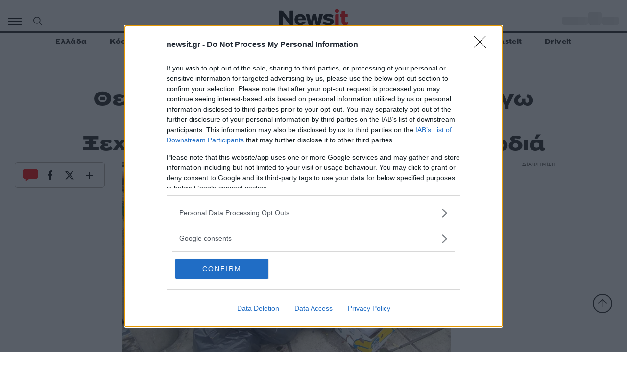

--- FILE ---
content_type: text/html; charset=utf-8
request_url: https://www.google.com/recaptcha/api2/aframe
body_size: 268
content:
<!DOCTYPE HTML><html><head><meta http-equiv="content-type" content="text/html; charset=UTF-8"></head><body><script nonce="3WArHE2BViLXq16N0DSeRw">/** Anti-fraud and anti-abuse applications only. See google.com/recaptcha */ try{var clients={'sodar':'https://pagead2.googlesyndication.com/pagead/sodar?'};window.addEventListener("message",function(a){try{if(a.source===window.parent){var b=JSON.parse(a.data);var c=clients[b['id']];if(c){var d=document.createElement('img');d.src=c+b['params']+'&rc='+(localStorage.getItem("rc::a")?sessionStorage.getItem("rc::b"):"");window.document.body.appendChild(d);sessionStorage.setItem("rc::e",parseInt(sessionStorage.getItem("rc::e")||0)+1);localStorage.setItem("rc::h",'1764461264994');}}}catch(b){}});window.parent.postMessage("_grecaptcha_ready", "*");}catch(b){}</script></body></html>

--- FILE ---
content_type: image/svg+xml
request_url: https://www.newsit.gr/wp-content/themes/generatepress_child/assets/weather/night-alt-cloudy.svg
body_size: 930
content:
<?xml version="1.0" encoding="UTF-8"?>
<svg  xmlns="http://www.w3.org/2000/svg" version="1.1" viewBox="0 0 28 25">
  <!-- Generator: Adobe Illustrator 29.1.0, SVG Export Plug-In . SVG Version: 2.1.0 Build 142)  -->
  <defs>
    <style>
      .st0 {
        fill-rule: evenodd;
      }
    </style>
  </defs>
  <path d="M24.7,12.9l-.7-1c.7-.5,1.2-1.1,1.7-1.8-.3,0-.7,0-1,0-3.9,0-7.1-3.2-7.1-7.1s0-.7,0-1.1c-1.8,1-2.9,3-2.9,5.1s0,.5,0,.8l-1.2.2c0-.3,0-.6,0-.9,0-3,1.9-5.7,4.8-6.7.2,0,.5,0,.6.1.2.2.2.4.1.6-.2.6-.3,1.3-.3,1.9,0,3.2,2.6,5.9,5.9,5.9s1.3-.1,1.9-.3c.2,0,.5,0,.6.1.2.2.2.4.1.6-.5,1.4-1.4,2.6-2.6,3.5h0Z"/>
  <path class="st0" d="M24.7,13.1c0,0-.2,0-.2,0l-.7-1s0,0,0-.1c0,0,0,0,0-.1.5-.4,1-.9,1.4-1.4-.2,0-.4,0-.6,0-4,0-7.3-3.3-7.3-7.3s0-.4,0-.7c-1.5,1-2.5,2.8-2.5,4.7s0,.5,0,.8c0,0,0,.1,0,.1,0,0,0,0-.1,0l-1.2.2c-.1,0-.2,0-.2-.2,0-.3,0-.6,0-1,0-3.1,2-5.9,4.9-6.9.3,0,.6,0,.8.2.2.2.3.5.2.8h0c-.2.6-.3,1.2-.3,1.9,0,3.1,2.5,5.7,5.7,5.7s1.2-.1,1.8-.3h0c.3,0,.6,0,.8.2.2.2.3.5.2.8h0c-.5,1.4-1.4,2.6-2.6,3.5,0,0,0,0,0,0ZM24.8,12.7c1.1-.8,2-2,2.4-3.3,0-.2,0-.5-.1-.6-.2-.2-.4-.2-.6-.1-.6.2-1.3.3-1.9.3-3.2,0-5.9-2.6-5.9-5.9s.1-1.3.3-1.9c0-.2,0-.5-.1-.6-.2-.2-.4-.2-.6-.1-2.9,1-4.8,3.7-4.8,6.7,0,.2,0,.5,0,.7,0,0,0,.1,0,.2,0,0,0,0,0,0l1.2-.2s0,0,0,0c0-.2,0-.5,0-.7,0-2,1-3.9,2.7-4.9,0,0,.1,0,.2-.1,0,0,0,.2,0,.3,0,.3,0,.5,0,.8,0,3.9,3.2,7.1,7.1,7.1s.5,0,.8,0c0,0,.2,0,.3,0,0,0,0,.1-.1.2-.4.6-.9,1.2-1.5,1.6,0,0,0,0,0,0,0,0,0,0,0,0l.7,1h0c0,0,.1,0,.2-.1Z"/>
  <path d="M21.3,24.8H5.5c-2.3,0-4.2-1.9-4.2-4.2s1.9-4.2,4.1-4.2c.3-4,3.7-7.2,7.7-7.2s5.3,1.4,6.7,3.8c.5-.1,1-.2,1.5-.2,3.3,0,6,2.7,6,6s-2.7,6-6,6ZM5.5,17.6c-1.6,0-3,1.3-3,3s1.3,3,3,3h15.9c2.6,0,4.8-2.1,4.8-4.8s-2.1-4.8-4.8-4.8-1.1,0-1.6.3l-.5.2-.2-.5c-1.1-2.2-3.4-3.6-5.8-3.6-3.6,0-6.6,2.9-6.6,6.6v.7h-.7c-.1,0-.3,0-.5,0h0Z"/>
  <path class="st0" d="M5.5,17.7h0c0,0-.1,0-.2,0,0,0,0,0,0,0-1.6.1-2.8,1.4-2.8,3s1.3,3,3,3h15.9c2.6,0,4.8-2.1,4.8-4.8s-2.1-4.8-4.8-4.8-1.1,0-1.6.3l-.5.2-.2-.5c-1.1-2.2-3.4-3.6-5.8-3.6-3.6,0-6.6,2.9-6.6,6.6v.7h-.7c-.1,0-.3,0-.5,0ZM18.8,14.2h0c-1.1-2.1-3.3-3.5-5.7-3.5-3.5,0-6.4,2.9-6.4,6.4v.9h-.9c0,0,0,0,0,0-.1,0-.3,0-.4,0h-.2c-1.4,0-2.6,1.3-2.6,2.8s1.2,2.8,2.8,2.8h15.9c2.5,0,4.6-2.1,4.6-4.6s-2.1-4.6-4.6-4.6-1,0-1.5.3c0,0,0,0,0,0l-.7.2-.3-.6ZM21.3,25H5.5c-2.4,0-4.4-2-4.4-4.4s1.8-4.3,4.2-4.4c.4-4,3.8-7.2,7.9-7.2s5.3,1.4,6.7,3.8c.5-.1.9-.2,1.4-.2,3.4,0,6.2,2.8,6.2,6.2s-2.8,6.2-6.2,6.2ZM19.8,13.1c-1.4-2.3-3.9-3.8-6.7-3.8-4.1,0-7.4,3.2-7.7,7.2-2.3,0-4.1,1.9-4.1,4.2s1.9,4.2,4.2,4.2h15.9c3.3,0,6-2.7,6-6s-2.7-6-6-6-1,0-1.5.2Z"/>
</svg>